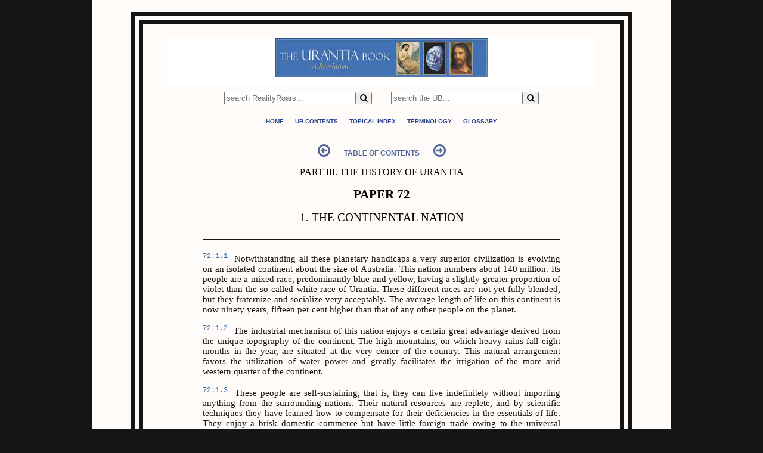

--- FILE ---
content_type: text/html; charset=UTF-8
request_url: https://realityroars.com/theology/ub1955/ub/ppr072_1.html
body_size: 4392
content:
<!doctype html>
<html>

<head>

<meta charset="utf-8">

<title>Urantia Book, Paper 72 - 1. The Continental Nation</title>

<meta name="description" content="Urantia Book, Part III. The History Of Urantia: Paper 72 - 1. The Continental Nation" />

<meta name="keywords" content="nation,continent,people,continental,urantia,life,race,continental nation,dictators came,states dictators,growth continued,profusion growth,states dictators came,communal states dictators,dictators came went,came went endless,republics communal states,went endless profusion,endless profusion growth" />

<meta name="robots" content="index, follow" />
<meta name="revisit-after" content="3 days" />

<meta property="fb:app_id" content="371780956346792" />

<!-- Open Graph data -->
<meta property="og:locale" content="en_US" />
<meta property="og:site_name" content="Reality Roars" />
<meta property="og:title" content="Urantia Book, Paper 72 - 1. The Continental Nation" />
<meta property="og:url" content="https://realityroars.com/theology/ub1955/ub/ppr072_1.html" />
<meta property="og:image" content="https://realityroars.com/images/theology/urantia/ub-uversa-indexed-edition.jpg" />
<meta property="og:image:alt" content="The Urantia Book indexed edition" />
<meta property="og:type" content="book" />

<meta property="og:description" content="Discussing the origin, history, and destiny of humanity. Answering questions about God, the inhabited universe, life of Jesus, and God's plan for the progress of individuals, society, and the universe." />

<meta property="book:tag" content="nation,continent,people,continental,urantia,life,race,continental nation,dictators came,states dictators,growth continued,profusion growth,states dictators came,communal states dictators,dictators came went,came went endless,republics communal states,went endless profusion,endless profusion growth" />

<link rel="canonical" href="https://realityroars.com/theology/ub1955/ub/ppr072_1.html">

<link rel="shortcut icon" href="../favicon.ico" />

<link rel="stylesheet" href="UBSegment.css" type="text/css" />
<link rel="stylesheet" type="text/css" href="//maxcdn.bootstrapcdn.com/font-awesome/4.3.0/css/font-awesome.min.css">
<link rel="stylesheet" type="text/css" href="../../../highslide/highslide.css" />

<script src="../../../highslide/highslide-full.js"></script>
<script src="../../../bookshelf/js/highslide-bookshelf.js"></script>

<script type="text/javascript">hs.graphicsDir = '../../../highslide/graphics/';</script>
</head>

<body>
<!--<div id="fb-root"></div>-->
<script src="../../../js/fb-apps.js"></script>

<div id="container">
  <div class="centered" style="width:800px; margin:0 auto; border:double 20px #151515; padding-top:20px; padding-bottom:20px;">
    
    <!-- BEGIN: header -->
    <div id="header">
      
      <!-- BEGIN: masthead -->
      <div id="masthead">
        <a href="../../../index.html">
          <img src="../graphics/ub_header_357x65.jpg" class="HeaderTitle" alt="Return to RealityRoars.com Home Page" width="357" height="65" />
        </a>
      </div>
      <!-- END: masthead -->
      
      <!-- BEGIN: search-form -->
      <div style="width:70%; margin:0 auto;">
        <div style="width:50%; float:right;"><!doctype html>
<html>

<head>

<meta charset="utf-8">

<title>Search Form</title>

<meta name="robots" content="nofollow" />

</head>

<body>

<!-- BEGIN: KSearch Search -->
<form target="_blank" action="//realityroars.com/cgi-bin/search-ub/ksearch.cgi" method="get">
  <input type="search" name="terms" size="25" maxlength="255" height="25" value="" placeholder="search the UB...">
  <button type="submit"><i class="fa fa-search"></i></button>
</form>
<!-- END: KSearch Search -->
</body>
</html>
 <!-- This line calls The Urantia Book search-form into this space --></div>
        <div style="width:50%;"><!doctype html>
<html>

<head>

<meta charset="utf-8">

<title>Search Form</title>

<meta name="robots" content="nofollow" />

</head>

<body>

<!-- BEGIN: KSearch Search -->
<form target="_blank" action="//realityroars.com/cgi-bin/search/ksearch.cgi" method="get">
  <input type="search" name="terms" size="25" maxlength="255" height="25" value="" placeholder="search RealityRoars...">
  <button type="submit"><i class="fa fa-search"></i></button>
</form>
<!-- END: KSearch Search -->
</body>
</html>
 <!-- This line calls the RealityRoars search-form into this space --></div>
      </div>
      <!-- END: search-form  -->
      
      <!-- BEGIN: globalnav-top -->
      <div id="globalnav-top" style="background-color:#FFFBF9" >
        <!doctype html>
<html>

<head>

<meta charset="utf-8">

<title>UB globalnav</title>

<meta name="robots" content="nofollow" />

</head>

<body>
  <a href="//realityroars.com/index.html" title="Back to RealityRoars.com" class="navlinks">Home</a>
  <a href="//realityroars.com/theology/ub1955/index.html" title="Table of Contents for The Urantia Book" class="navlinks" >UB  Contents</a>
  <a href="//realityroars.com/theology/ub1955/topical-index/index.html" title="Topical Index for The Urantia Book" class="navlinks">Topical Index</a>
  <!--<a href="//realityroars.com/theology/ub1955/paramony/index.html" title="Paramony Index" class="navlinks">Paramony</a>-->
  <!--<a href="//realityroars.com/theology/toc-old-testament.html" title="Bible Index" class="navlinks">Bible Online</a>-->
  <a href="//realityroars.com/theology/ub1955/terminology.html" title="Terminology of The Urantia Book" class="navlinks">Terminology</a>
  <a href="//realityroars.com/theology/ub1955/glossary.html" title="Glossary for The Urantia Book" class="navlinks">Glossary</a>
  <!--<a href="//realityroars.com/search/search_form.html" title="Search" class="navlinks">Search</a>-->
</body>
</html>
 <!-- This line calls the ub-globalnav into this space -->
      </div>
      <!-- END: globalnav-top -->
    
    </div>
    <!-- END: header -->
    
    <div class="HorizontalSpacer"></div>
    
    <p class="centered" style="font-family:Verdana, Geneva, sans-serif; font-size:12px;">
      <a href="//realityroars.com/theology/ub1955/ub/ppr072_0.html"><i class="fa fa-arrow-circle-o-left fa-2x" title="Previous"></i></a>
      <a href="//realityroars.com/theology/ub1955/toc-urantia-book-part-1.html" style="padding:0 20px 0 20px;"><strong>TABLE OF CONTENTS</strong></a>
      <a href="//realityroars.com/theology/ub1955/ub/ppr072_2.html"><i class="fa fa-arrow-circle-o-right fa-2x" title="Next"></i></a>
    </p>
    
    <div class="centered">
      <h3>Part III. The History Of Urantia</h3>
      <h1>Paper 72</h1>
      <h2>1. The Continental Nation</h2>
      <img style="padding-bottom:0px;" src="../../../img/elements/1x1-151515.gif" width="600" height="2" alt="#">
    </div>
    
    <div id="container-ub-segment-text">
      
      <p id="P072_1_1"><sup><span class="psp">72:1.1</span></sup>&nbsp; Notwithstanding all these planetary handicaps a very superior civilization is evolving on an isolated continent about the size of Australia. This nation numbers about 140 million. Its people are a mixed race, predominantly blue and yellow, having a slightly greater proportion of violet than the so-called white race of Urantia. These different races are not yet fully blended, but they fraternize and socialize very acceptably. The average length of life on this continent is now ninety years, fifteen per cent higher than that of any other people on the planet.</p>

      <p id="P072_1_2"><sup><span class="psp">72:1.2</span></sup>&nbsp; The industrial mechanism of this nation enjoys a certain great advantage derived from the unique topography of the continent. The high mountains, on which heavy rains fall eight months in the year, are situated at the very center of the country. This natural arrangement favors the utilization of water power and greatly facilitates the irrigation of the more arid western quarter of the continent.</p>

      <p id="P072_1_3"><sup><span class="psp">72:1.3</span></sup>&nbsp; These people are self-sustaining, that is, they can live indefinitely without importing anything from the surrounding nations. Their natural resources are replete, and by scientific techniques they have learned how to compensate for their deficiencies in the essentials of life. They enjoy a brisk domestic commerce but have little foreign trade owing to the universal hostility of their less progressive neighbors.</p>

      <p id="P072_1_4"><sup><span class="psp">72:1.4</span></sup>&nbsp; This continental nation, in general, followed the evolutionary trend of the planet: The development from the tribal stage to the appearance of strong rulers and kings occupied thousands of years. The unconditional monarchs were succeeded by many different orders of government&mdash;abortive republics, communal states, and dictators came and went in endless profusion. This growth continued until about five hundred years ago when, during a politically fermenting period, one of the nation's powerful dictator-triumvirs had a change of heart. He volunteered to abdicate upon condition that one of the other rulers, the baser of the remaining two, also vacate his dictatorship. Thus was the <a href="//realityroars.com/theology/ub1955/topical-index/177.htm#sovereignty" onclick="return hs.htmlExpand(this, { outlineType: 'rounded-white', wrapperClassName: 'draggable-header', headingText: ' ', objectType: 'ajax' } )" class="highslide"> sovereignty</a> of the continent placed in the hands of one ruler. The unified state progressed under strong monarchial rule for over one hundred years, during which there evolved a masterful charter of liberty.</p>

      <p id="P072_1_5"><sup><span class="psp">72:1.5</span></sup>&nbsp; The subsequent transition from monarchy to a representative form of government was gradual, the kings remaining as mere social or sentimental figureheads, finally disappearing when the male line of descent ran out. The present republic has now been in existence just two hundred years, during which time there has been a continuous progression toward the governmental techniques about to be narrated, the last developments in industrial and political realms having been made within the past decade.</p>
            
      <br>
      <img style="padding-bottom:0px;" src="../../../img/elements/1x1-151515.gif" width="600" height="2" alt="#">
      <br>
    </div>
    
    <p class="centered" style="font-family:Verdana, Geneva, sans-serif; font-size:12px;">
      <a href="//realityroars.com/theology/ub1955/ub/ppr072_0.html"><i class="fa fa-arrow-circle-o-left fa-2x" title="Previous"></i></a>
      <a href="//realityroars.com/theology/ub1955/toc-urantia-book-part-1.html" style="padding:0 20px 0 20px;"><strong>TABLE OF CONTENTS</strong></a>
      <a href="//realityroars.com/theology/ub1955/ub/ppr072_2.html"><i class="fa fa-arrow-circle-o-right fa-2x" title="Next"></i></a>
    </p>
    
    <div id="globalnav-bottom" style="background-color:#FFFBF9" >
      <!-- BEGIN: ub-globalnav -->
      <!doctype html>
<html>

<head>

<meta charset="utf-8">

<title>UB globalnav</title>

<meta name="robots" content="nofollow" />

</head>

<body>
  <a href="//realityroars.com/index.html" title="Back to RealityRoars.com" class="navlinks">Home</a>
  <a href="//realityroars.com/theology/ub1955/index.html" title="Table of Contents for The Urantia Book" class="navlinks" >UB  Contents</a>
  <a href="//realityroars.com/theology/ub1955/topical-index/index.html" title="Topical Index for The Urantia Book" class="navlinks">Topical Index</a>
  <!--<a href="//realityroars.com/theology/ub1955/paramony/index.html" title="Paramony Index" class="navlinks">Paramony</a>-->
  <!--<a href="//realityroars.com/theology/toc-old-testament.html" title="Bible Index" class="navlinks">Bible Online</a>-->
  <a href="//realityroars.com/theology/ub1955/terminology.html" title="Terminology of The Urantia Book" class="navlinks">Terminology</a>
  <a href="//realityroars.com/theology/ub1955/glossary.html" title="Glossary for The Urantia Book" class="navlinks">Glossary</a>
  <!--<a href="//realityroars.com/search/search_form.html" title="Search" class="navlinks">Search</a>-->
</body>
</html>
 <!-- This line calls the ub-globalnav into this space -->
      <!-- END: ub-globalnav -->
    </div><!-- END: id="globalnav" -->
    <div class="centered" style="width:600px; margin:0 auto; padding-left:25px; padding-right:25px;">
      <p class="centered">
        <img style="padding-bottom:0px;" src="../../../img/elements/1x1-151515.gif" width="600" height="2" alt="#">
        <img src="../../../img/elements/1x1-151515.gif" width="600" height="2" alt="#">
      </p>
      
      <!-- BEGIN: social bar -->
      <!doctype html>
<html>
<head>
<meta charset="utf-8">
<title>social-bar-writings-content</title>
<meta name="robots" content="nofollow" />

</head>

<body>

<div style="width:600px; margin:0 auto;">
	
  <div>
    
		<form action="https://www.paypal.com/cgi-bin/webscr" method="post" target="_top" style="float:left; margin-left:2px;">
    	<input type="hidden" name="cmd" value="_s-xclick">
      <input type="hidden" name="hosted_button_id" value="282SE9AUHLERN">
      <input type="image" src="//realityroars.com/img/elements/paypal-donate-67x30.jpg" width="67" height="30" border="0" name="submit" alt="PayPal - The safer, easier way to pay online!" align="right" style="padding-right:5px; padding-top:10px" title="PayPal - Thanks for helping Reality Roar!">
      <img alt="" border="0" src="https://www.paypalobjects.com/en_US/i/scr/pixel.gif" width="1" height="1">
    </form>
    
    <div class="a2a_kit a2a_kit_size_20 a2a_default_style" style="display:inline-block; padding-top:10px; padding-bottom:0px; padding-left:2px; padding-right:2px; font-weight:normal; height:40px;">
      <a class="a2a_button_facebook_like"></a>
      <a class="a2a_button_twitter_tweet" style="padding-right:15px"></a>
      <a class="a2a_button_facebook"></a>
      <a class="a2a_button_twitter"></a>
      <a class="a2a_button_telegram"></a>
      <a class="a2a_button_reddit" style="padding-right:15px;"></a>
      <a class="a2a_button_email"></a>
      <a class="a2a_button_printfriendly"></a>
      <a class="a2a_dd" style="padding-right:15px;"></a>
      <div
        class="fb-login-button"
        data-max-rows="1"
        data-size="small"
        data-show-faces="false"
        data-auto-logout-link="true">
      </div>
    </div>
    
    <form action="https://www.paypal.com/cgi-bin/webscr" method="post" target="_top" style="float:right; margin-right:7px;">
      <input type="hidden" name="cmd" value="_s-xclick">
      <input type="hidden" name="hosted_button_id" value="282SE9AUHLERN">
      <input type="image" src="//realityroars.com/img/elements/paypal-donate-67x30.jpg" width="67" height="30" border="0" name="submit" alt="PayPal - The safer, easier way to pay online!" align="right" style="padding-right:5px; padding-top:10px" title="PayPal - Thanks for helping Reality Roar!">
      <img alt="" border="0" src="https://www.paypalobjects.com/en_US/i/scr/pixel.gif" width="1" height="1">
    </form>
    
  </div>
  
</div>

</body>
</html> <!-- This line calls the social-bar-article-content into this space -->
      
      <!-- BEGIN: facebook comments -->
      <div style="padding-left:0px;" align="center"
        class="fb-comments"
        data-href="https://realityroars.com/theology/ub1955/ub/ppr072_1.html"
        data-width="550"
        data-numposts="5"
        data-colorscheme="light">
      </div>
      <!-- END: facebook comments -->
      
      <!-- END: facebook apps -->
      
      <div style="height:30px;">&nbsp;</div>
    </div>
  </div>
  <br>
  <div class="centered" id="copyright_footer_ga">
    <script type="text/javascript">
	  <!--
      today=new Date();
      y0=today.getFullYear();
      document.write('Web site Copyright © 2008 - '+y0+' RealityRoars.com - All Rights Reserved');
      //--> 
    </script>
    <div id="counter_footer_ga">
	  <script src="//realityroars.com/counter/counter.php?page=ppr072_1" type="text/javascript">
	    <!--
	    //-->
      </script>
    </div>
  </div>
</div><!-- END: id="container" -->

<script async src="https://static.addtoany.com/menu/page.js"></script>
</body>
</html>

--- FILE ---
content_type: text/css
request_url: https://realityroars.com/theology/ub1955/ub/UBSegment.css
body_size: 3459
content:
  /************************************************/
 /**  urantiabook.org master style sheet       ***/
/************************************************/ 

body{
	font-family:"palatino linotype", "book antiqua", palatino, serif;
	font-size:12px;
	/*font: 100% 'times new roman', 'century', 'garamond', serif;*/
	margin: 0 auto;
	padding: 0;
	color: #151515;
	line-height:100%;
	/*line-height: 1.2;*/
	width: auto;
	/*  background-color:#136acd;  */
	/*  background-color:#000000;  */
	/*background-color: #51669b;*/
	background-color:#151515;
}
.popup_page {
	background-color:#ffffff;
}
.HorizontalSpacer {
	width:100%;
	height:4px;
	margin-left:auto;
	margin-right:auto;
	display:block;
	padding: 0px;
	clear:both;
}
h1 {
	font-weight: bold;
	font-size: 16pt;
	color: #000000;
	font-style: normal;
	font-family: "palatino linotype", "book antiqua", palatino, serif;
	/*font-family: 'times new roman', 'century', 'garamond', serif;*/
	text-align: center;
	text-transform: uppercase;
}
h2 {
	font-weight: normal;
	font-size: 14pt;
	color: #000000;
	font-style: normal;
	font-family: "palatino linotype", "book antiqua", palatino, serif;
	/*font-family: 'times new roman', 'century', 'garamond', serif;*/
	text-align: center;
	text-transform: uppercase;
}
h3 {
	font-weight: normal;
	font-size: 12pt;
	color: #000000;
	font-style: normal;
	font-family: "palatino linotype", "book antiqua", palatino, serif;
	/*font-family: 'times new roman', 'century', 'garamond', serif;*/
	text-align: center;
	text-transform: uppercase;
}

.gba-comment {
	border-bottom:dashed;
	border-bottom-color:#ae7cc4;
	border-bottom-width:thin;
}

.gba-note {
	font-size: 0.9em;
	font-weight: bold;
	color: #7f589c; /*#64467b;*/ /*#6c0d83;*/ /*#765291;*/
}

.title-palatino {
	font-family: "Palatino Linotype", "Book Antiqua", Palatino, serif;
	font-style: italic;
	font-weight: bold;
	font-size: 1.1em;
}

figure {
	/* [disabled]margin:0 auto; */
	padding: 0;
}
figure img {
	padding: 10px;
	background-color: #151515;
	-webkit-box-shadow: 1px 1px 15px #999999;
	box-shadow: 1px 1px 15px #999999;
	margin: 0, auto;
}
figcaption {
	display: block;
	text-align: center;
	font-weight: normal;
	font-size: 11px;
} 
#container {
	width: 970px;  /* a container 80% of the browser width */
	background-color: #FFFBF9;
	margin: 0 auto; /* auto margins w/width center the page */
	/* [disabled]margin-top: 1em; */
	/* [disabled]margin-bottom: 6em; */
	text-align: left;
	/* [disabled]border: double 10px #4371b4; */
	padding-top: 20px;
	padding-bottom: 20px;
	line-height: normal;
}
#container-ub-segment-text {
	font-family: "palatino linotype", "book antiqua", palatino, serif;
	/*font-family: 'times new roman', 'century', 'garamond', serif;*/
	font-size: 15px;
	color: #151515;
	width: 75%;
	text-align: justify;
	margin: 0 auto;
}

.container-ub-segment-text {
	font-family: "palatino linotype", "book antiqua", palatino, serif;
	/*font-family: 'times new roman', 'century', 'garamond', serif;*/
	font-size: 15px;
	color: #151515;
	width: 75%;
	text-align: justify;
	margin: 0 auto;
}

#copyright_footer_ga {
	font-family: arial, helvetica, sans-serif;
	font-size: 8pt;
	font-weight: normal;
	color: #666666;
	float: left;
	width: 920px;
	background-image: url(../../../img/elements/1x1-000000.gif);
	background-repeat: repeat;
	text-align: center;
	padding-left: 50px;
	margin: 0 auto;
	padding-top: 6px;
}
#counter_footer_ga {
	font-family: arial, helvetica, sans-serif;
	font-size: 8pt;
	font-weight: normal;
	color: #666;
	float: right;
	width: 50px;
}
.centered {
	margin-right: auto;
	margin-left: auto;
	text-align: center;
}

/** --------------------------- global pseudo classes ---------------- **/
a:link{
	color:#51669b;
	text-decoration:none;
	border-bottom:none;
}

a:visited{
	color: #51669b;
	text-decoration: none;
	border-bottom:none;
}
a:hover{
	color: #734222;
	text-decoration: underline;
	border-bottom:none;
}

a:active{
	/* [disabled]color: #999999; */
	text-decoration: underline;
	}
/**  ---------------------- global dreamweaver templates ---------------  **/
/**  -------------------- links in global template nav bars ------------  **/

#globalnav-top {
	position:relative;
	margin-left:auto;
	margin-right:auto;
	margin-top:10px;
	margin-bottom:10px;
	top:4px;
	width:90%;
	text-align:center;
	background-color:#F8F7F0;
	border: solid 1px #FFFFFF;
	padding-top:6px;
	padding-bottom:6px;
}
#globalnav-bottom {
	position:relative;
	margin-left:auto;
	margin-right:auto;
	margin-top:10px;
	margin-bottom:10px;
	top:4px;
	width:90%;
	text-align:center;
	background-color:#F8F7F0;
	border: solid 1px #FFFFFF;
	padding-top:6px;
	padding-bottom:6px;
}
#ub-toc-nav-top {
	position:relative;
	margin-left:auto;
	margin-right:auto;
	margin-top:10px;
	margin-bottom:10px;
	top:4px;
	width:90%;
	text-align:center;
	background-color:#F8F7F0;
	border: solid 1px #FFFFFF;
	padding-top:6px;
	padding-bottom:6px;
}
#ub-toc-nav-bottom {
	position:relative;
	margin-left:auto;
	margin-right:auto;
	margin-top:10px;
	margin-bottom:10px;
	top:4px;
	width:90%;
	text-align:center;
	background-color:#F8F7F0;
	border: solid 1px #FFFFFF;
	padding-top:6px;
	padding-bottom:6px;
}
.navlinks:a {
	font-size:10px;
	color:#003399;
	font-family:verdana, arial, helvetica, sans-serif;
	font-weight:bold;
	text-transform:uppercase;
	text-decoration:none;
	padding-top:2px;
	margin-bottom:2px;
	margin-right:8px;
	margin-left:8px;
	/*  border-bottom:none;  */
	}
.navlinks:link {
	font-size:10px;
	color:#27408b;
	font-family:verdana, arial, helvetica, sans-serif;
	font-weight:bold;
	text-decoration:none;
	text-transform:uppercase;
	padding-top:2px;
	margin-bottom:2px;
	margin-right:8px;
	margin-left:8px;
	/*   border-bottom:none;	*/
	}
.navlinks:visited {
	font-size: 10px;
	color:#51669b;
	font-family:verdana, arial, helvetica, sans-serif;
	font-weight:bold;
	text-decoration:none;
	text-transform:uppercase;
	padding-top:2px;
	margin-bottom:2px;
	margin-right:8px;
	margin-left:8px;
	/*  border-bottom:none;  */
	}
.navlinks:hover {
	font-size: 10px;
	color:#734222;
	font-family:verdana, arial, helvetica, sans-serif;
	font-weight:bold;
	text-decoration:underline;
	text-transform:uppercase;
	padding-top:2px;
	margin-bottom:2px;
	margin-right:8px;
	margin-left:8px;
	}
.navlinks:active {
	font-size: 10px;
	color:#999999;
	font-family:verdana, arial, helvetica, sans-serif;
	font-weight:bold;
	text-decoration:none;
	padding-top:2px;
	margin-bottom:2px;
	margin-right:8px;
	margin-left:8px;
	/* border-bottom:none;  */
	}
/**  -------------------------- div ids and classes for global template  --------------  **/
.nav_col {
    position:relative;
    background-color:#bcd2ee;
	top:0px;
	left:0px;
	width:120px;
	height:430px;
	padding-top:20px;
	margin:2px;
	border:1px;
	border-style:solid;
	border-color:#996600;
}
.thrcolliqhdr #sidebar1 {
	float: left; 
	width: 10em; 
	padding: 15px 0; 
	margin-top:1em;
	margin-left:2em;
}
.thrcolliqhdr #sidebar1 a:link{
	color:#003399;
	text-decoration:none;
	border-bottom:none;
}

.thrcolliqhdr #sidebar1 a:visited{
	color: #6495ed;
	text-decoration: none;
	border-bottom:none;
}
.thrcolliqhdr #sidebar1 a:hover{
	color: #cd3700;
	text-decoration: underline;
}

a:active{
	color: #cc6600;
	text-decoration:none;
	}
.thrcolliqhdr #sidebar1 h3 {
	font-size:10px;
	padding:2px;
	border:1px;
	border-style:solid;
	border-color:#996600;
	margin:4px 8px 4px 8px;
	text-align:center;
	font-weight:bold;
	/*  background-color:#ffec8b;  */
	background-color:#fffff2;
	text-transform:uppercase;
}
.thrcolliqhdr #sidebar2 {
	/*  float: right; 
	width: 190px;     */
	background: #ffffff; 
	margin-right:auto;
	margin-left:auto; 
	margin-bottom:1em;
	width:500px;
	height:80px;
	margin-top:1em;
	border:1px solid #996600;
}
.thrcolliqhdr #sidebar2 h3 {
	font-size:10px;
	padding:2px;
	border:1px;
	border-style:solid;
	border-color:#cd8500;
	margin:4px 8px 4px 8px;
	text-align:center;
	font-weight:bold;
	background-color:#ffa500;
	text-transform:uppercase;
}
.thrcolliqhdr #maincontent2col { 
	margin-left:10em;
	margin-right:1em;
	margin-top:1em;
	background:#ffffff;
	border:1px solid #0000ff;
}
.thrcolliqhdr #maincontent3col { 
	margin-left:14em;
    margin-right:4em;
	background:#ffffff;
	/*  border:1px solid #0000ff;  */
}
.thrcolliqhdr #maincontent3col a:link{
	color:#003399;
	text-decoration:none;
	border-bottom:none;
}

.thrcolliqhdr #maincontent3col a:visited{
	color: #6495ed;
	text-decoration: none;
	border-bottom:none;
}
.thrcolliqhdr #maincontent3col a:hover{
	color: #cd3700;
	text-decoration: underline;
	border-bottom:none;
}

.thrcolliqhdr #maincontent3col a:active{
	color: #cc6600;
	text-decoration: underline;
	}

#masthead{  
	position:relative;
	background-color: #ffffff;
	/*  width:740px;  */
	width:90%;
	height:80px;
	text-align:center;
	margin-left:auto;
	margin-right:auto;
	margin-bottom:10px;
	margin-top:4px;
}
#masthead a:link{
	color:#003399;
	text-decoration:none;
	border-bottom:none;
}

#masthead a:visited{
	color:#6495ed;
	text-decoration: none;
	border-bottom:none;
}
#masthead a:hover{
	color:#cd3700;
	text-decoration: underline;
	border-bottom:none;
}

#masthead a:active{
	color: #cc6600;
	text-decoration:none;
	}
#globalnav {
	position: relative;
	margin-left: auto;
	margin-right: auto;
	margin-top: 10px;
	margin-bottom: 10px;
	top: 4px;
	width: 90%;
	text-align: center;
	background-color: #ECE7E5;
	border: solid 1px #ffffff;
	padding-top: 6px;
	padding-bottom: 6px;
}
#siteinfo{
	margin-left:auto;
	margin-right:auto;
	margin-top:10px;
	margin-bottom:10px;
	top:4px;
	width:90%;
	text-align:center;
	background-color:#f8f7f0;
	border: solid 1px #ffffff;
	padding-top:6px;
	padding-bottom:6px;
}
#onlinetextnav {
	margin:auto;
	font-size:11px;
	font-weight:bold;
	padding:0px;
	text-transform:uppercase;
	text-align:center;
	height:18px;
	line-height:18px;
	width:90%;
}
#dw_editableregion {
	width:auto;
	padding-right:1em;
	padding-left:1em;
	background-color:#ffffff;
	}
#editregion3 {
	width:auto;
	padding-right:1em;
	padding-left:1em;
	}	
.headerlogo {
	left:11px;
	top:8px;
	position:relative;
	border:0;
	}
.headertitle {
	position:relative;
	left:0px;
	top:12px;
	border:0;
	}
.pmny_1 {font-size:.7em;
		text-align:left;
		}		
.pmny_2 {font-size:.8em}
#olt_search {  /*  online text search box  */
	position:relative;
	margin-left:auto;
	margin-right:auto;
	text-align:center;
	}
#primary_search {   /* site search box  */
	position:relative;
	margin-left:auto;
	margin-right:auto;
	text-align:center;
}
#olt_search form input {
	font-size:10px;  /*  form input box is 12px height  */
	font-weight:bold;
	background-color:#e6e6fa;
	border-top:1px solid #fff5ee;
	border-right:1px solid #cdc5bf;
	border-bottom:1px solid #cdc5bf;
	border-left:1px solid #fff5ee;
}
#olt_search form label {
	font-size:10px;
	font-weight:bold;
}
#primary_search form label {
	font-size:10px;
	font-weight:bold;
}
#primary_search form input {
	font-size:10px;  /*  form input box is 12px height  */
	font-weight:bold;
	border-top:2px solid #fff5ee;
	border-right:2px solid #cdc5bf;
	border-bottom:2px solid #cdc5bf;
	border-left:2px solid #fff5ee;
}
#olt_search a {
	font-size:.9em;
	font-weight:bold;
}
#primary_search a {
	font-size:.9em;
	font-weight:bold;
}
.button {
	border-top:2px solid #ffffff;
	border-right:2px solid #ffffff;
	border-bottom:2px solid #ffffff;
	border-left:2px solid #ffffff;
}
/**  ---------- supplemental nav bar for online text of the urantia book ---------  **/
.psp {  /** span class for paper:section.paragraph numbers in online text **/
	font-size: 12px;
	/*  color:#b8860b;   */
	color: #4371B4;
	font-family: "Courier New", Courier, monospace;
}
.bib_ref { 
font-size:.9em;
color:#b8860b;
padding-left:1em;
padding-right:.5em;
}
.phrase{
	font-size: 1em;
	padding-left: 0.5em;
	margin-left: 0.5em;
	padding-right: 0.5em;
	background-color: #ECE7E5;
}
.pmny_type{
	font-size: 0.7em;
	text-transform: lowercase;
	padding-right: 0.5em;
	padding-left: 0.5em;
	/* [disabled]background-color: #e0dfd4; */
	margin-right: 0.5em;
}
.pmnyref {
padding-left:2em;
padding-right:2em;
padding-top:.5em;
padding-bottom:.5em;
font-size:.85em;
}

.ubtitle {  /** class for "the urantia book" title for each online paper  **/
font-weight:normal;
text-align:center;
font-size:1.4em;
margin-top:6px;
font-family:helvetica, verdana, sans-serif;
}
.subtitle { /** div class for online ub section titles   **/
	text-align: center;
	font-size: 15px;
	font-weight: bold;
	font-family: "Palatino Linotype", "Book Antiqua", Palatino, serif;
	margin-top: 1em;
	margin-bottom: 1em;
	margin-left: 6em;
	margin-right: 6em;
	padding-top: 0.5em;
	padding-bottom: 0.5em;
	background-color: #ECE7E5;
	text-transform: uppercase;
}
.papertitle { /** div class for online ub paper titles   **/
	text-align: center;
	font-size: 16px;
	font-weight: bold;
	font-family: "Palatino Linotype", "Book Antiqua", Palatino, serif;
	margin-top: 1em;
	margin-bottom: 1em;
	margin-left: 6em;
	margin-right: 6em;
	padding-top: 0.5em;
	padding-bottom: 0.5em;
	background-color: #ECE7E5;
	text-transform: uppercase;
}
.pmny_ref_link {
text-align:center;
font-size:.6em;
font-weight:normal;
font-family:helvetica, verdana, sans-serif;
margin-top:1em;
margin-bottom:1em;
margin-left:26em;
margin-right:26em;
padding-bottom:.5em;
padding-top:.5em;
background-color:#f8f7f0;
}

p.ubtext {
margin-bottom:.5em;
margin-left:auto;
margin-right:auto;
margin-top:.5em;
padding-left:2em;
padding-right:2em;
line-height:1.15em;
font-family: helvetica, verdana, sans-serif;
font-size:.9em;
width:95%;
text-indent:1.2em;
}
.left_float_image{
float:left;
display:inline;
margin:1em;
}
/**  ------------------------------  general utility classes ------------ **/
.clearthefloats {
	clear:both;
	height:0px;
	width:100%;
	}
.horizontalspacer {
	width:100%;
	height:4px;
	margin-left:auto;
	margin-right:auto;
	display:block;
	padding: 0px;
	clear:both;
}
.dottedline {
    border-bottom: 1px dotted black;
}
/*  ----------------------------------- lists  ----------------------  */
.secondary_index  /*  general   */
{
	font-size:.85em;
	font-weight:bold;
	font-family:helvetica, verdana, sans-serif;
	list-style-type:none; 
}
.secondary_index li    /*  level 1   */
{
	background-color:#ffffff;
	margin-right:4em;
	margin-left:2em;
	padding-top:.2em;
	padding-bottom:.5em;
	padding-left:.5em;
	
}
.secondary_index li ul li    /*  level 2   */
{
	font-size:.9em;
	color:#000000;
	font-weight:normal;
	list-style-type:none; 
	background-color:#fcfcfc;
	margin-right:4em;
}
.secondary_index li ul li ul li    /*   level 3   */
{
	font-size:1.2em;
	background-color:#fef5ca;
	margin-right:4em;
}
/*  ------------------------------------------------------------  */
.appendix_ref  /*  general   */
{
	font-size:.85em;
	font-weight:normal;
	font-family:helvetica, verdana, sans-serif;
	list-style-type:none; 
}
.appendix_ref li    /*  level 1   */
{
	background-color:#ffffff;
	margin-right:4em;
	margin-left:2em;
	padding-top:.1em;
	padding-bottom:.1em;
	padding-left:.5em;
	
}
/*  ------------------------------------------------------------  */
.unordered_list_1  /* general */
{
	font-size:.8em;
	font-family:helvetica, verdana, sans-serif;
	list-style-type:none; 
}
.unordered_list_1 li    /* list level 1    */
{
	background-color:#f8f7f0;
	padding-left:.5em;
	padding-right:1em;
	padding-top:.2em;
	padding-bottom:.5em;
	list-style-type:none;
	margin-bottom:.5em;
	margin-right:2em;
	font-size:inherit;
	
}
.unordered_list_1 li ul li       /*   list level 2    */
{
	list-style-type:none; 
	background-color:#f2f1e7;
	font-size:inherit;
	font-weight:normal;
	margin-top:.5em;
}
.unordered_list_1 li ul li ul li     /* list level 3   */
{
	font-size:inherit;
    background-color:#fef5ca;
	font-weight:normal;
	margin-top:.5em;
}
.unordered_list_1 li ul li ul li ul li    /*  list level 4  */
{
font-size:inherit;
	background-color:#eee9e9;
margin-top:.5em;
font-weight:normal;
buffer-right:1em;

}
.unordered_list_1 li ul li ul li ul li ul li   /* list level 5   */
{
background-color:#f1edc2;
}
.unordered_list_2  /* general */
{
	font-size:.8em;
	font-family:helvetica, verdana, sans-serif;
	list-style-type:none; 
}
.unordered_list_2 li    /* list level 1    */
{
	padding-left:.5em;
	padding-right:1em;
	padding-top:.2em;
	padding-bottom:.5em;
	list-style-type:none;
	margin-bottom:.5em;
	margin-right:2em;
	font-size:inherit;
	
}
.unordered_list_2 li ul li       /*   list level 2    */
{
	list-style-type:none; 
	font-size:inherit;
	font-weight:normal;
	margin-top:.5em;
}
/* --------------------------------------------------------------------   */
.ordered_list_1   /*   general     */
{
	list-style-type: decimal;
	list-style-position: inside;
	font-family: "Palatino Linotype", "Book Antiqua", Palatino, serif;
	margin-right: 2em;
	margin-top: 0.5em;
	padding-right: 2em;
	font-size: 0.85em;
}  
.ordered_list_1 li  /* level 1   */
{
margin-top:.5em;
background-color:#ffffff;  
line-height:1.25em;
}
.ordered_list_1 li ol 
{
margin-top:.5em;
background-color:#ffffff;   /*  white  */
}
.ordered_list_1 li ol li
{
	margin-top:.25em;
	background-color:#ffffff;    /*   level 2   */
}
.ordered_list_1 li ol li ol li
{
	margin-top:.25em;
background-color:#fafafa;   /*  level 3  */
}
.ordered_list_1 li p {
margin-top:.35em;
margin-bottom:.5em;
}
/*  --------------------------------------------------------------------------  */	
/*  same as ordered list 1 but with no background  */
.ordered_list_2  
{
	list-style-type:decimal;
	font-family:helvetica, verdana, sans-serif;
	margin-right:2em;
	margin-left:4em;
	margin-top:.25em;
	margin-bottom:1em;
	padding-right:2em;
	font-size:.85em;
} 
.ordered_list_2 li  /*  level 1   */
{
margin-top:.5em;
}
/*  ------------------------------------------------------------------------- */
.highlight_1 {
	padding:.1em;  /*   blue   */
	background-color:#b9d3ee;
}
.highlight_2 { /*  yellow  */
	padding:.1em;
	background-color:#ffec8b;
}
.highlight_3 {  /*  beige  */
	padding:.1em;
	background-color:#d2b48c;
}
.highlight_4 {  /*  green  */
	padding:.1em;
	background-color:#c8ff9f;
}
p.acknowledgement {
	margin-bottom: 0.5em;
	margin-left: 4em;
	margin-right: 3em;
	margin-top: 2em;
	line-height: 1.1em;
	font-family: "Palatino Linotype", "Book Antiqua", Palatino, serif;
	font-size: 0.85em;
	text-indent: 1.2em;
}
.graphic_subtitle {
	display:block;
	margin-left:auto;
	margin-right:auto;
}
.emphasis_1
{
font-style:normal;
background-color:#eff68f;
}
/* ------------------ topical index -------------------- */
.top_idx_level_1
{
	font-size: 15px;
	margin-top: 1em;
	text-align: left;
	font-weight: 600;
}
.top_idx_level_2
{
	font-size: 14px;
	padding-left: 1em;
	padding-right: 1em;
	margin-top: 0.5em;
	margin-right: 2em;
	margin-left: 2em;
	/* [disabled]background-color: #f8f7f0; */
	text-align: left;
}
.top_idx_level_3
{
	font-size: 13px;
	padding-left: 1em;
	padding-right: 1em;
	margin-top: 0.5em;
	margin-right: 2em;
	margin-left: 4em;
	/* [disabled]background-color: #f2f1e7; */
	text-align: left;
}
.top_idx_level_4 {
	font-size:12px;
	padding-left:1em;
	padding-right:1em;
	margin-top:.5em;
	margin-right:2em;
	margin-left:6em;
	/* [disabled]background-color:#f8f7f0; */
	text-align:left;
}
.top_idx_level_5 {
	font-size: 12px;
	padding-left: 1em;
	padding-right: 1em;
	margin-top: 0.5em;
	margin-right: 2em;
	margin-left: 8em;
	/* [disabled]background-color:#f2f1e7; */
	text-align: left;
}
.uf_ref
{
color:#999999;
font-size:.9em;
}
.uversa_press_ref {
	padding-right:.5em;
	padding-left:.5em;
	font-size:.9em;
	text-align:left;
}
.pp {
	font-size: 10px;
	color: #999999;
	font-family: Verdana, Geneva, sans-serif;
}
.prev-next {
	font-family: verdana, geneva, sans-serif;
	font-size: 14px;
	text-transform: uppercase;
	color: #151515;
	border-bottom-width: medium;
	border-bottom-color: #151515;
}

--- FILE ---
content_type: application/javascript
request_url: https://realityroars.com/bookshelf/js/highslide-bookshelf.js
body_size: 149
content:
// JavaScript Document


hs.outlineType = 'glossy-dark'; /*'rounded-white';*/ /*'outer-glow';*/
hs.wrapperClassName = 'dark'; /*'draggable-header';*/ /*'outer-glow';*/
hs.preserveContent = false;

// close on mouse out
hs.Expander.prototype.onMouseOut = function (sender) {
	 sender.close();
};
// close if mouse is not over on expand (using the internal mouseIsOver property)
hs.Expander.prototype.onAfterExpand = function (sender) {
	 if (!sender.mouseIsOver) sender.close();
};

--- FILE ---
content_type: application/javascript
request_url: https://realityroars.com/js/fb-apps.js
body_size: 442
content:
// JavaScript Document

/*  (function(d, s, id) {
  var js, fjs = d.getElementsByTagName(s)[0];
  if (d.getElementById(id)) return;
  js = d.createElement(s); js.id = id;
  js.src = "//connect.facebook.net/en_US/sdk.js#xfbml=1&version=v2.5&appId=371780956346792";
  fjs.parentNode.insertBefore(js, fjs);

}(document, 'script', 'facebook-jssdk'));*/



  window.fbAsyncInit = function() {
    FB.init({
      appId            : '371780956346792',
			cookie           : true,
      autoLogAppEvents : true,
      xfbml            : true,
      version          : 'v3.3'
    });
		FB.AppEvents.logPageView();
  };

  (function(d, s, id){
     var js, fjs = d.getElementsByTagName(s)[0];
     if (d.getElementById(id)) {return;}
     js = d.createElement(s); js.id = id;
     js.src = "https://connect.facebook.net/en_US/sdk.js";
     fjs.parentNode.insertBefore(js, fjs);
   }(document, 'script', 'facebook-jssdk'));
	 
	 $(".fb-comments").attr("data-href", window.location.href);


// Only works after `FB.init` is called
/*function myFacebookLogin() {
  FB.login(function(){}, {scope: 'publish_actions'});
}
<button onclick="myFacebookLogin()">Login with Facebook</button>*/

/*FB.login(function(){
  // Note: The call will only work if you accept the permission request
  FB.api('/me/feed', 'post', {message: 'Hello, world!'});
}, {scope: 'publish_actions'});*/